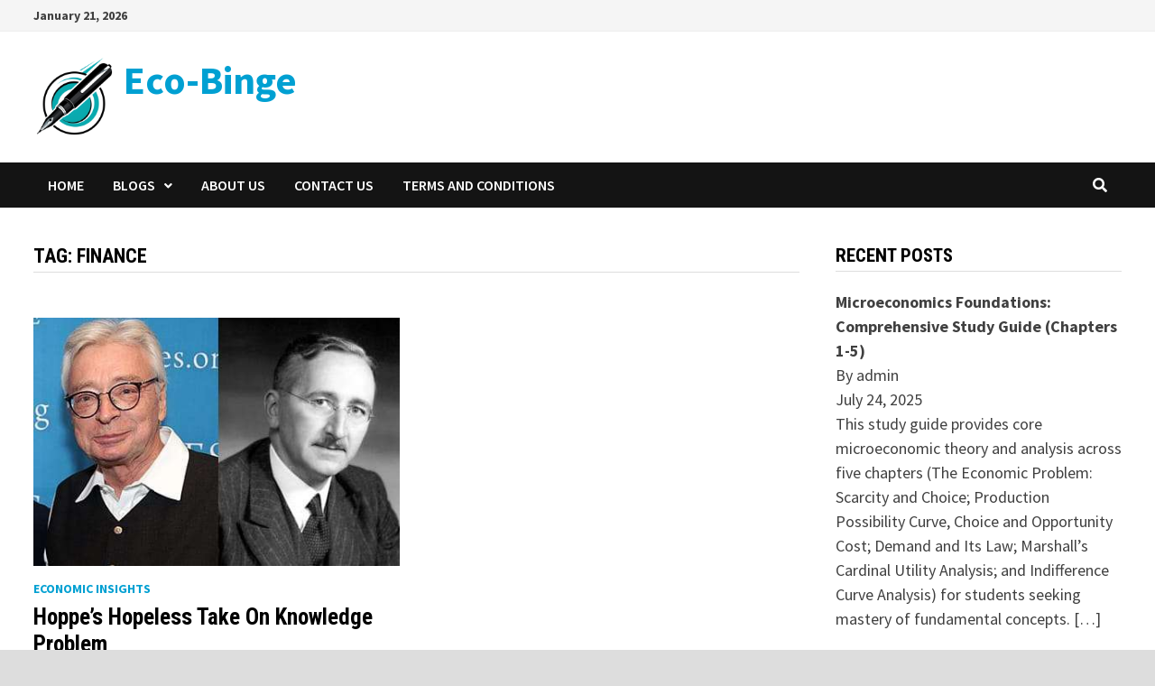

--- FILE ---
content_type: text/html; charset=UTF-8
request_url: https://www.eco-binge.com/tag/finance/
body_size: 13558
content:
<!doctype html>
<html lang="en">
<head>
	<meta charset="UTF-8">
	<meta name="viewport" content="width=device-width, initial-scale=1">
	<link rel="profile" href="https://gmpg.org/xfn/11">
<script async custom-element="amp-auto-ads"
        src="https://cdn.ampproject.org/v0/amp-auto-ads-0.1.js">
</script>
	<meta name='robots' content='index, follow, max-image-preview:large, max-snippet:-1, max-video-preview:-1' />
	<style>img:is([sizes="auto" i], [sizes^="auto," i]) { contain-intrinsic-size: 3000px 1500px }</style>
	
	<!-- This site is optimized with the Yoast SEO plugin v19.14 - https://yoast.com/wordpress/plugins/seo/ -->
	<title>finance Archives - Eco-Binge</title>
	<link rel="canonical" href="https://www.eco-binge.com/tag/finance/" />
	<meta property="og:locale" content="en_US" />
	<meta property="og:type" content="article" />
	<meta property="og:title" content="finance Archives - Eco-Binge" />
	<meta property="og:url" content="https://www.eco-binge.com/tag/finance/" />
	<meta property="og:site_name" content="Eco-Binge" />
	<meta name="twitter:card" content="summary_large_image" />
	<script type="application/ld+json" class="yoast-schema-graph">{"@context":"https://schema.org","@graph":[{"@type":"CollectionPage","@id":"https://www.eco-binge.com/tag/finance/","url":"https://www.eco-binge.com/tag/finance/","name":"finance Archives - Eco-Binge","isPartOf":{"@id":"https://www.eco-binge.com/#website"},"primaryImageOfPage":{"@id":"https://www.eco-binge.com/tag/finance/#primaryimage"},"image":{"@id":"https://www.eco-binge.com/tag/finance/#primaryimage"},"thumbnailUrl":"https://www.eco-binge.com/wp-content/uploads/2023/02/Hoppe-photo.jpg","breadcrumb":{"@id":"https://www.eco-binge.com/tag/finance/#breadcrumb"},"inLanguage":"en"},{"@type":"ImageObject","inLanguage":"en","@id":"https://www.eco-binge.com/tag/finance/#primaryimage","url":"https://www.eco-binge.com/wp-content/uploads/2023/02/Hoppe-photo.jpg","contentUrl":"https://www.eco-binge.com/wp-content/uploads/2023/02/Hoppe-photo.jpg","width":436,"height":295},{"@type":"BreadcrumbList","@id":"https://www.eco-binge.com/tag/finance/#breadcrumb","itemListElement":[{"@type":"ListItem","position":1,"name":"Home","item":"https://www.eco-binge.com/"},{"@type":"ListItem","position":2,"name":"finance"}]},{"@type":"WebSite","@id":"https://www.eco-binge.com/#website","url":"https://www.eco-binge.com/","name":"Eco-Binge","description":"","publisher":{"@id":"https://www.eco-binge.com/#organization"},"potentialAction":[{"@type":"SearchAction","target":{"@type":"EntryPoint","urlTemplate":"https://www.eco-binge.com/?s={search_term_string}"},"query-input":"required name=search_term_string"}],"inLanguage":"en"},{"@type":"Organization","@id":"https://www.eco-binge.com/#organization","name":"Eco-Binge","url":"https://www.eco-binge.com/","logo":{"@type":"ImageObject","inLanguage":"en","@id":"https://www.eco-binge.com/#/schema/logo/image/","url":"https://www.eco-binge.com/wp-content/uploads/2023/09/cropped-cropped-imageedit_1_8387152024.png","contentUrl":"https://www.eco-binge.com/wp-content/uploads/2023/09/cropped-cropped-imageedit_1_8387152024.png","width":512,"height":508,"caption":"Eco-Binge"},"image":{"@id":"https://www.eco-binge.com/#/schema/logo/image/"}}]}</script>
	<!-- / Yoast SEO plugin. -->


<link rel='dns-prefetch' href='//static.addtoany.com' />
<link rel='dns-prefetch' href='//fonts.googleapis.com' />
<link rel="alternate" type="application/rss+xml" title="Eco-Binge &raquo; Feed" href="https://www.eco-binge.com/feed/" />
<link rel="alternate" type="application/rss+xml" title="Eco-Binge &raquo; Comments Feed" href="https://www.eco-binge.com/comments/feed/" />
<link rel="alternate" type="application/rss+xml" title="Eco-Binge &raquo; finance Tag Feed" href="https://www.eco-binge.com/tag/finance/feed/" />
		<!-- This site uses the Google Analytics by MonsterInsights plugin v8.15 - Using Analytics tracking - https://www.monsterinsights.com/ -->
							<script src="//www.googletagmanager.com/gtag/js?id=G-S6KZ7RQYGB"  data-cfasync="false" data-wpfc-render="false" type="text/javascript" async></script>
			<script data-cfasync="false" data-wpfc-render="false" type="text/javascript">
				var mi_version = '8.15';
				var mi_track_user = true;
				var mi_no_track_reason = '';
				
								var disableStrs = [
										'ga-disable-G-S6KZ7RQYGB',
														];

				/* Function to detect opted out users */
				function __gtagTrackerIsOptedOut() {
					for (var index = 0; index < disableStrs.length; index++) {
						if (document.cookie.indexOf(disableStrs[index] + '=true') > -1) {
							return true;
						}
					}

					return false;
				}

				/* Disable tracking if the opt-out cookie exists. */
				if (__gtagTrackerIsOptedOut()) {
					for (var index = 0; index < disableStrs.length; index++) {
						window[disableStrs[index]] = true;
					}
				}

				/* Opt-out function */
				function __gtagTrackerOptout() {
					for (var index = 0; index < disableStrs.length; index++) {
						document.cookie = disableStrs[index] + '=true; expires=Thu, 31 Dec 2099 23:59:59 UTC; path=/';
						window[disableStrs[index]] = true;
					}
				}

				if ('undefined' === typeof gaOptout) {
					function gaOptout() {
						__gtagTrackerOptout();
					}
				}
								window.dataLayer = window.dataLayer || [];

				window.MonsterInsightsDualTracker = {
					helpers: {},
					trackers: {},
				};
				if (mi_track_user) {
					function __gtagDataLayer() {
						dataLayer.push(arguments);
					}

					function __gtagTracker(type, name, parameters) {
						if (!parameters) {
							parameters = {};
						}

						if (parameters.send_to) {
							__gtagDataLayer.apply(null, arguments);
							return;
						}

						if (type === 'event') {
														parameters.send_to = monsterinsights_frontend.v4_id;
							var hookName = name;
							if (typeof parameters['event_category'] !== 'undefined') {
								hookName = parameters['event_category'] + ':' + name;
							}

							if (typeof MonsterInsightsDualTracker.trackers[hookName] !== 'undefined') {
								MonsterInsightsDualTracker.trackers[hookName](parameters);
							} else {
								__gtagDataLayer('event', name, parameters);
							}
							
													} else {
							__gtagDataLayer.apply(null, arguments);
						}
					}

					__gtagTracker('js', new Date());
					__gtagTracker('set', {
						'developer_id.dZGIzZG': true,
											});
										__gtagTracker('config', 'G-S6KZ7RQYGB', {"forceSSL":"true","link_attribution":"true"} );
															window.gtag = __gtagTracker;										(function () {
						/* https://developers.google.com/analytics/devguides/collection/analyticsjs/ */
						/* ga and __gaTracker compatibility shim. */
						var noopfn = function () {
							return null;
						};
						var newtracker = function () {
							return new Tracker();
						};
						var Tracker = function () {
							return null;
						};
						var p = Tracker.prototype;
						p.get = noopfn;
						p.set = noopfn;
						p.send = function () {
							var args = Array.prototype.slice.call(arguments);
							args.unshift('send');
							__gaTracker.apply(null, args);
						};
						var __gaTracker = function () {
							var len = arguments.length;
							if (len === 0) {
								return;
							}
							var f = arguments[len - 1];
							if (typeof f !== 'object' || f === null || typeof f.hitCallback !== 'function') {
								if ('send' === arguments[0]) {
									var hitConverted, hitObject = false, action;
									if ('event' === arguments[1]) {
										if ('undefined' !== typeof arguments[3]) {
											hitObject = {
												'eventAction': arguments[3],
												'eventCategory': arguments[2],
												'eventLabel': arguments[4],
												'value': arguments[5] ? arguments[5] : 1,
											}
										}
									}
									if ('pageview' === arguments[1]) {
										if ('undefined' !== typeof arguments[2]) {
											hitObject = {
												'eventAction': 'page_view',
												'page_path': arguments[2],
											}
										}
									}
									if (typeof arguments[2] === 'object') {
										hitObject = arguments[2];
									}
									if (typeof arguments[5] === 'object') {
										Object.assign(hitObject, arguments[5]);
									}
									if ('undefined' !== typeof arguments[1].hitType) {
										hitObject = arguments[1];
										if ('pageview' === hitObject.hitType) {
											hitObject.eventAction = 'page_view';
										}
									}
									if (hitObject) {
										action = 'timing' === arguments[1].hitType ? 'timing_complete' : hitObject.eventAction;
										hitConverted = mapArgs(hitObject);
										__gtagTracker('event', action, hitConverted);
									}
								}
								return;
							}

							function mapArgs(args) {
								var arg, hit = {};
								var gaMap = {
									'eventCategory': 'event_category',
									'eventAction': 'event_action',
									'eventLabel': 'event_label',
									'eventValue': 'event_value',
									'nonInteraction': 'non_interaction',
									'timingCategory': 'event_category',
									'timingVar': 'name',
									'timingValue': 'value',
									'timingLabel': 'event_label',
									'page': 'page_path',
									'location': 'page_location',
									'title': 'page_title',
								};
								for (arg in args) {
																		if (!(!args.hasOwnProperty(arg) || !gaMap.hasOwnProperty(arg))) {
										hit[gaMap[arg]] = args[arg];
									} else {
										hit[arg] = args[arg];
									}
								}
								return hit;
							}

							try {
								f.hitCallback();
							} catch (ex) {
							}
						};
						__gaTracker.create = newtracker;
						__gaTracker.getByName = newtracker;
						__gaTracker.getAll = function () {
							return [];
						};
						__gaTracker.remove = noopfn;
						__gaTracker.loaded = true;
						window['__gaTracker'] = __gaTracker;
					})();
									} else {
										console.log("");
					(function () {
						function __gtagTracker() {
							return null;
						}

						window['__gtagTracker'] = __gtagTracker;
						window['gtag'] = __gtagTracker;
					})();
									}
			</script>
				<!-- / Google Analytics by MonsterInsights -->
		<script type="text/javascript">
/* <![CDATA[ */
window._wpemojiSettings = {"baseUrl":"https:\/\/s.w.org\/images\/core\/emoji\/16.0.1\/72x72\/","ext":".png","svgUrl":"https:\/\/s.w.org\/images\/core\/emoji\/16.0.1\/svg\/","svgExt":".svg","source":{"concatemoji":"https:\/\/www.eco-binge.com\/wp-includes\/js\/wp-emoji-release.min.js?ver=f50672604b394c4d01405a1d1d8cc9d8"}};
/*! This file is auto-generated */
!function(s,n){var o,i,e;function c(e){try{var t={supportTests:e,timestamp:(new Date).valueOf()};sessionStorage.setItem(o,JSON.stringify(t))}catch(e){}}function p(e,t,n){e.clearRect(0,0,e.canvas.width,e.canvas.height),e.fillText(t,0,0);var t=new Uint32Array(e.getImageData(0,0,e.canvas.width,e.canvas.height).data),a=(e.clearRect(0,0,e.canvas.width,e.canvas.height),e.fillText(n,0,0),new Uint32Array(e.getImageData(0,0,e.canvas.width,e.canvas.height).data));return t.every(function(e,t){return e===a[t]})}function u(e,t){e.clearRect(0,0,e.canvas.width,e.canvas.height),e.fillText(t,0,0);for(var n=e.getImageData(16,16,1,1),a=0;a<n.data.length;a++)if(0!==n.data[a])return!1;return!0}function f(e,t,n,a){switch(t){case"flag":return n(e,"\ud83c\udff3\ufe0f\u200d\u26a7\ufe0f","\ud83c\udff3\ufe0f\u200b\u26a7\ufe0f")?!1:!n(e,"\ud83c\udde8\ud83c\uddf6","\ud83c\udde8\u200b\ud83c\uddf6")&&!n(e,"\ud83c\udff4\udb40\udc67\udb40\udc62\udb40\udc65\udb40\udc6e\udb40\udc67\udb40\udc7f","\ud83c\udff4\u200b\udb40\udc67\u200b\udb40\udc62\u200b\udb40\udc65\u200b\udb40\udc6e\u200b\udb40\udc67\u200b\udb40\udc7f");case"emoji":return!a(e,"\ud83e\udedf")}return!1}function g(e,t,n,a){var r="undefined"!=typeof WorkerGlobalScope&&self instanceof WorkerGlobalScope?new OffscreenCanvas(300,150):s.createElement("canvas"),o=r.getContext("2d",{willReadFrequently:!0}),i=(o.textBaseline="top",o.font="600 32px Arial",{});return e.forEach(function(e){i[e]=t(o,e,n,a)}),i}function t(e){var t=s.createElement("script");t.src=e,t.defer=!0,s.head.appendChild(t)}"undefined"!=typeof Promise&&(o="wpEmojiSettingsSupports",i=["flag","emoji"],n.supports={everything:!0,everythingExceptFlag:!0},e=new Promise(function(e){s.addEventListener("DOMContentLoaded",e,{once:!0})}),new Promise(function(t){var n=function(){try{var e=JSON.parse(sessionStorage.getItem(o));if("object"==typeof e&&"number"==typeof e.timestamp&&(new Date).valueOf()<e.timestamp+604800&&"object"==typeof e.supportTests)return e.supportTests}catch(e){}return null}();if(!n){if("undefined"!=typeof Worker&&"undefined"!=typeof OffscreenCanvas&&"undefined"!=typeof URL&&URL.createObjectURL&&"undefined"!=typeof Blob)try{var e="postMessage("+g.toString()+"("+[JSON.stringify(i),f.toString(),p.toString(),u.toString()].join(",")+"));",a=new Blob([e],{type:"text/javascript"}),r=new Worker(URL.createObjectURL(a),{name:"wpTestEmojiSupports"});return void(r.onmessage=function(e){c(n=e.data),r.terminate(),t(n)})}catch(e){}c(n=g(i,f,p,u))}t(n)}).then(function(e){for(var t in e)n.supports[t]=e[t],n.supports.everything=n.supports.everything&&n.supports[t],"flag"!==t&&(n.supports.everythingExceptFlag=n.supports.everythingExceptFlag&&n.supports[t]);n.supports.everythingExceptFlag=n.supports.everythingExceptFlag&&!n.supports.flag,n.DOMReady=!1,n.readyCallback=function(){n.DOMReady=!0}}).then(function(){return e}).then(function(){var e;n.supports.everything||(n.readyCallback(),(e=n.source||{}).concatemoji?t(e.concatemoji):e.wpemoji&&e.twemoji&&(t(e.twemoji),t(e.wpemoji)))}))}((window,document),window._wpemojiSettings);
/* ]]> */
</script>
<style id='wp-emoji-styles-inline-css' type='text/css'>

	img.wp-smiley, img.emoji {
		display: inline !important;
		border: none !important;
		box-shadow: none !important;
		height: 1em !important;
		width: 1em !important;
		margin: 0 0.07em !important;
		vertical-align: -0.1em !important;
		background: none !important;
		padding: 0 !important;
	}
</style>
<link rel='stylesheet' id='wp-block-library-css' href='https://www.eco-binge.com/wp-includes/css/dist/block-library/style.min.css?ver=f50672604b394c4d01405a1d1d8cc9d8' type='text/css' media='all' />
<style id='wp-block-library-theme-inline-css' type='text/css'>
.wp-block-audio :where(figcaption){color:#555;font-size:13px;text-align:center}.is-dark-theme .wp-block-audio :where(figcaption){color:#ffffffa6}.wp-block-audio{margin:0 0 1em}.wp-block-code{border:1px solid #ccc;border-radius:4px;font-family:Menlo,Consolas,monaco,monospace;padding:.8em 1em}.wp-block-embed :where(figcaption){color:#555;font-size:13px;text-align:center}.is-dark-theme .wp-block-embed :where(figcaption){color:#ffffffa6}.wp-block-embed{margin:0 0 1em}.blocks-gallery-caption{color:#555;font-size:13px;text-align:center}.is-dark-theme .blocks-gallery-caption{color:#ffffffa6}:root :where(.wp-block-image figcaption){color:#555;font-size:13px;text-align:center}.is-dark-theme :root :where(.wp-block-image figcaption){color:#ffffffa6}.wp-block-image{margin:0 0 1em}.wp-block-pullquote{border-bottom:4px solid;border-top:4px solid;color:currentColor;margin-bottom:1.75em}.wp-block-pullquote cite,.wp-block-pullquote footer,.wp-block-pullquote__citation{color:currentColor;font-size:.8125em;font-style:normal;text-transform:uppercase}.wp-block-quote{border-left:.25em solid;margin:0 0 1.75em;padding-left:1em}.wp-block-quote cite,.wp-block-quote footer{color:currentColor;font-size:.8125em;font-style:normal;position:relative}.wp-block-quote:where(.has-text-align-right){border-left:none;border-right:.25em solid;padding-left:0;padding-right:1em}.wp-block-quote:where(.has-text-align-center){border:none;padding-left:0}.wp-block-quote.is-large,.wp-block-quote.is-style-large,.wp-block-quote:where(.is-style-plain){border:none}.wp-block-search .wp-block-search__label{font-weight:700}.wp-block-search__button{border:1px solid #ccc;padding:.375em .625em}:where(.wp-block-group.has-background){padding:1.25em 2.375em}.wp-block-separator.has-css-opacity{opacity:.4}.wp-block-separator{border:none;border-bottom:2px solid;margin-left:auto;margin-right:auto}.wp-block-separator.has-alpha-channel-opacity{opacity:1}.wp-block-separator:not(.is-style-wide):not(.is-style-dots){width:100px}.wp-block-separator.has-background:not(.is-style-dots){border-bottom:none;height:1px}.wp-block-separator.has-background:not(.is-style-wide):not(.is-style-dots){height:2px}.wp-block-table{margin:0 0 1em}.wp-block-table td,.wp-block-table th{word-break:normal}.wp-block-table :where(figcaption){color:#555;font-size:13px;text-align:center}.is-dark-theme .wp-block-table :where(figcaption){color:#ffffffa6}.wp-block-video :where(figcaption){color:#555;font-size:13px;text-align:center}.is-dark-theme .wp-block-video :where(figcaption){color:#ffffffa6}.wp-block-video{margin:0 0 1em}:root :where(.wp-block-template-part.has-background){margin-bottom:0;margin-top:0;padding:1.25em 2.375em}
</style>
<style id='classic-theme-styles-inline-css' type='text/css'>
/*! This file is auto-generated */
.wp-block-button__link{color:#fff;background-color:#32373c;border-radius:9999px;box-shadow:none;text-decoration:none;padding:calc(.667em + 2px) calc(1.333em + 2px);font-size:1.125em}.wp-block-file__button{background:#32373c;color:#fff;text-decoration:none}
</style>
<style id='global-styles-inline-css' type='text/css'>
:root{--wp--preset--aspect-ratio--square: 1;--wp--preset--aspect-ratio--4-3: 4/3;--wp--preset--aspect-ratio--3-4: 3/4;--wp--preset--aspect-ratio--3-2: 3/2;--wp--preset--aspect-ratio--2-3: 2/3;--wp--preset--aspect-ratio--16-9: 16/9;--wp--preset--aspect-ratio--9-16: 9/16;--wp--preset--color--black: #000000;--wp--preset--color--cyan-bluish-gray: #abb8c3;--wp--preset--color--white: #ffffff;--wp--preset--color--pale-pink: #f78da7;--wp--preset--color--vivid-red: #cf2e2e;--wp--preset--color--luminous-vivid-orange: #ff6900;--wp--preset--color--luminous-vivid-amber: #fcb900;--wp--preset--color--light-green-cyan: #7bdcb5;--wp--preset--color--vivid-green-cyan: #00d084;--wp--preset--color--pale-cyan-blue: #8ed1fc;--wp--preset--color--vivid-cyan-blue: #0693e3;--wp--preset--color--vivid-purple: #9b51e0;--wp--preset--gradient--vivid-cyan-blue-to-vivid-purple: linear-gradient(135deg,rgba(6,147,227,1) 0%,rgb(155,81,224) 100%);--wp--preset--gradient--light-green-cyan-to-vivid-green-cyan: linear-gradient(135deg,rgb(122,220,180) 0%,rgb(0,208,130) 100%);--wp--preset--gradient--luminous-vivid-amber-to-luminous-vivid-orange: linear-gradient(135deg,rgba(252,185,0,1) 0%,rgba(255,105,0,1) 100%);--wp--preset--gradient--luminous-vivid-orange-to-vivid-red: linear-gradient(135deg,rgba(255,105,0,1) 0%,rgb(207,46,46) 100%);--wp--preset--gradient--very-light-gray-to-cyan-bluish-gray: linear-gradient(135deg,rgb(238,238,238) 0%,rgb(169,184,195) 100%);--wp--preset--gradient--cool-to-warm-spectrum: linear-gradient(135deg,rgb(74,234,220) 0%,rgb(151,120,209) 20%,rgb(207,42,186) 40%,rgb(238,44,130) 60%,rgb(251,105,98) 80%,rgb(254,248,76) 100%);--wp--preset--gradient--blush-light-purple: linear-gradient(135deg,rgb(255,206,236) 0%,rgb(152,150,240) 100%);--wp--preset--gradient--blush-bordeaux: linear-gradient(135deg,rgb(254,205,165) 0%,rgb(254,45,45) 50%,rgb(107,0,62) 100%);--wp--preset--gradient--luminous-dusk: linear-gradient(135deg,rgb(255,203,112) 0%,rgb(199,81,192) 50%,rgb(65,88,208) 100%);--wp--preset--gradient--pale-ocean: linear-gradient(135deg,rgb(255,245,203) 0%,rgb(182,227,212) 50%,rgb(51,167,181) 100%);--wp--preset--gradient--electric-grass: linear-gradient(135deg,rgb(202,248,128) 0%,rgb(113,206,126) 100%);--wp--preset--gradient--midnight: linear-gradient(135deg,rgb(2,3,129) 0%,rgb(40,116,252) 100%);--wp--preset--font-size--small: 13px;--wp--preset--font-size--medium: 20px;--wp--preset--font-size--large: 36px;--wp--preset--font-size--x-large: 42px;--wp--preset--spacing--20: 0.44rem;--wp--preset--spacing--30: 0.67rem;--wp--preset--spacing--40: 1rem;--wp--preset--spacing--50: 1.5rem;--wp--preset--spacing--60: 2.25rem;--wp--preset--spacing--70: 3.38rem;--wp--preset--spacing--80: 5.06rem;--wp--preset--shadow--natural: 6px 6px 9px rgba(0, 0, 0, 0.2);--wp--preset--shadow--deep: 12px 12px 50px rgba(0, 0, 0, 0.4);--wp--preset--shadow--sharp: 6px 6px 0px rgba(0, 0, 0, 0.2);--wp--preset--shadow--outlined: 6px 6px 0px -3px rgba(255, 255, 255, 1), 6px 6px rgba(0, 0, 0, 1);--wp--preset--shadow--crisp: 6px 6px 0px rgba(0, 0, 0, 1);}:where(.is-layout-flex){gap: 0.5em;}:where(.is-layout-grid){gap: 0.5em;}body .is-layout-flex{display: flex;}.is-layout-flex{flex-wrap: wrap;align-items: center;}.is-layout-flex > :is(*, div){margin: 0;}body .is-layout-grid{display: grid;}.is-layout-grid > :is(*, div){margin: 0;}:where(.wp-block-columns.is-layout-flex){gap: 2em;}:where(.wp-block-columns.is-layout-grid){gap: 2em;}:where(.wp-block-post-template.is-layout-flex){gap: 1.25em;}:where(.wp-block-post-template.is-layout-grid){gap: 1.25em;}.has-black-color{color: var(--wp--preset--color--black) !important;}.has-cyan-bluish-gray-color{color: var(--wp--preset--color--cyan-bluish-gray) !important;}.has-white-color{color: var(--wp--preset--color--white) !important;}.has-pale-pink-color{color: var(--wp--preset--color--pale-pink) !important;}.has-vivid-red-color{color: var(--wp--preset--color--vivid-red) !important;}.has-luminous-vivid-orange-color{color: var(--wp--preset--color--luminous-vivid-orange) !important;}.has-luminous-vivid-amber-color{color: var(--wp--preset--color--luminous-vivid-amber) !important;}.has-light-green-cyan-color{color: var(--wp--preset--color--light-green-cyan) !important;}.has-vivid-green-cyan-color{color: var(--wp--preset--color--vivid-green-cyan) !important;}.has-pale-cyan-blue-color{color: var(--wp--preset--color--pale-cyan-blue) !important;}.has-vivid-cyan-blue-color{color: var(--wp--preset--color--vivid-cyan-blue) !important;}.has-vivid-purple-color{color: var(--wp--preset--color--vivid-purple) !important;}.has-black-background-color{background-color: var(--wp--preset--color--black) !important;}.has-cyan-bluish-gray-background-color{background-color: var(--wp--preset--color--cyan-bluish-gray) !important;}.has-white-background-color{background-color: var(--wp--preset--color--white) !important;}.has-pale-pink-background-color{background-color: var(--wp--preset--color--pale-pink) !important;}.has-vivid-red-background-color{background-color: var(--wp--preset--color--vivid-red) !important;}.has-luminous-vivid-orange-background-color{background-color: var(--wp--preset--color--luminous-vivid-orange) !important;}.has-luminous-vivid-amber-background-color{background-color: var(--wp--preset--color--luminous-vivid-amber) !important;}.has-light-green-cyan-background-color{background-color: var(--wp--preset--color--light-green-cyan) !important;}.has-vivid-green-cyan-background-color{background-color: var(--wp--preset--color--vivid-green-cyan) !important;}.has-pale-cyan-blue-background-color{background-color: var(--wp--preset--color--pale-cyan-blue) !important;}.has-vivid-cyan-blue-background-color{background-color: var(--wp--preset--color--vivid-cyan-blue) !important;}.has-vivid-purple-background-color{background-color: var(--wp--preset--color--vivid-purple) !important;}.has-black-border-color{border-color: var(--wp--preset--color--black) !important;}.has-cyan-bluish-gray-border-color{border-color: var(--wp--preset--color--cyan-bluish-gray) !important;}.has-white-border-color{border-color: var(--wp--preset--color--white) !important;}.has-pale-pink-border-color{border-color: var(--wp--preset--color--pale-pink) !important;}.has-vivid-red-border-color{border-color: var(--wp--preset--color--vivid-red) !important;}.has-luminous-vivid-orange-border-color{border-color: var(--wp--preset--color--luminous-vivid-orange) !important;}.has-luminous-vivid-amber-border-color{border-color: var(--wp--preset--color--luminous-vivid-amber) !important;}.has-light-green-cyan-border-color{border-color: var(--wp--preset--color--light-green-cyan) !important;}.has-vivid-green-cyan-border-color{border-color: var(--wp--preset--color--vivid-green-cyan) !important;}.has-pale-cyan-blue-border-color{border-color: var(--wp--preset--color--pale-cyan-blue) !important;}.has-vivid-cyan-blue-border-color{border-color: var(--wp--preset--color--vivid-cyan-blue) !important;}.has-vivid-purple-border-color{border-color: var(--wp--preset--color--vivid-purple) !important;}.has-vivid-cyan-blue-to-vivid-purple-gradient-background{background: var(--wp--preset--gradient--vivid-cyan-blue-to-vivid-purple) !important;}.has-light-green-cyan-to-vivid-green-cyan-gradient-background{background: var(--wp--preset--gradient--light-green-cyan-to-vivid-green-cyan) !important;}.has-luminous-vivid-amber-to-luminous-vivid-orange-gradient-background{background: var(--wp--preset--gradient--luminous-vivid-amber-to-luminous-vivid-orange) !important;}.has-luminous-vivid-orange-to-vivid-red-gradient-background{background: var(--wp--preset--gradient--luminous-vivid-orange-to-vivid-red) !important;}.has-very-light-gray-to-cyan-bluish-gray-gradient-background{background: var(--wp--preset--gradient--very-light-gray-to-cyan-bluish-gray) !important;}.has-cool-to-warm-spectrum-gradient-background{background: var(--wp--preset--gradient--cool-to-warm-spectrum) !important;}.has-blush-light-purple-gradient-background{background: var(--wp--preset--gradient--blush-light-purple) !important;}.has-blush-bordeaux-gradient-background{background: var(--wp--preset--gradient--blush-bordeaux) !important;}.has-luminous-dusk-gradient-background{background: var(--wp--preset--gradient--luminous-dusk) !important;}.has-pale-ocean-gradient-background{background: var(--wp--preset--gradient--pale-ocean) !important;}.has-electric-grass-gradient-background{background: var(--wp--preset--gradient--electric-grass) !important;}.has-midnight-gradient-background{background: var(--wp--preset--gradient--midnight) !important;}.has-small-font-size{font-size: var(--wp--preset--font-size--small) !important;}.has-medium-font-size{font-size: var(--wp--preset--font-size--medium) !important;}.has-large-font-size{font-size: var(--wp--preset--font-size--large) !important;}.has-x-large-font-size{font-size: var(--wp--preset--font-size--x-large) !important;}
:where(.wp-block-post-template.is-layout-flex){gap: 1.25em;}:where(.wp-block-post-template.is-layout-grid){gap: 1.25em;}
:where(.wp-block-columns.is-layout-flex){gap: 2em;}:where(.wp-block-columns.is-layout-grid){gap: 2em;}
:root :where(.wp-block-pullquote){font-size: 1.5em;line-height: 1.6;}
</style>
<link rel='stylesheet' id='dashicons-css' href='https://www.eco-binge.com/wp-includes/css/dashicons.min.css?ver=f50672604b394c4d01405a1d1d8cc9d8' type='text/css' media='all' />
<link rel='stylesheet' id='rmp-menu-styles-css' href='https://www.eco-binge.com/wp-content/uploads/rmp-menu/css/rmp-menu.css?ver=05.50.45' type='text/css' media='all' />
<link rel='stylesheet' id='wpfront-scroll-top-css' href='https://www.eco-binge.com/wp-content/plugins/wpfront-scroll-top/css/wpfront-scroll-top.min.css?ver=2.0.7.08086' type='text/css' media='all' />
<link rel='stylesheet' id='font-awesome-css' href='https://www.eco-binge.com/wp-content/themes/bam/assets/fonts/css/all.min.css?ver=5.15.4' type='text/css' media='all' />
<link rel='stylesheet' id='bam-style-css' href='https://www.eco-binge.com/wp-content/themes/bam/style.css?ver=f50672604b394c4d01405a1d1d8cc9d8' type='text/css' media='all' />
<link rel='stylesheet' id='bam-google-fonts-css' href='https://fonts.googleapis.com/css?family=Source+Sans+Pro%3A100%2C200%2C300%2C400%2C500%2C600%2C700%2C800%2C900%2C100i%2C200i%2C300i%2C400i%2C500i%2C600i%2C700i%2C800i%2C900i|Roboto+Condensed%3A100%2C200%2C300%2C400%2C500%2C600%2C700%2C800%2C900%2C100i%2C200i%2C300i%2C400i%2C500i%2C600i%2C700i%2C800i%2C900i%26subset%3Dlatin' type='text/css' media='all' />
<link rel='stylesheet' id='recent-posts-widget-with-thumbnails-public-style-css' href='https://www.eco-binge.com/wp-content/plugins/recent-posts-widget-with-thumbnails/public.css?ver=7.1.1' type='text/css' media='all' />
<link rel='stylesheet' id='addtoany-css' href='https://www.eco-binge.com/wp-content/plugins/add-to-any/addtoany.min.css?ver=1.16' type='text/css' media='all' />
<script type="text/javascript" src="https://www.eco-binge.com/wp-content/plugins/google-analytics-for-wordpress/assets/js/frontend-gtag.min.js?ver=8.15" id="monsterinsights-frontend-script-js"></script>
<script data-cfasync="false" data-wpfc-render="false" type="text/javascript" id='monsterinsights-frontend-script-js-extra'>/* <![CDATA[ */
var monsterinsights_frontend = {"js_events_tracking":"true","download_extensions":"doc,pdf,ppt,zip,xls,docx,pptx,xlsx","inbound_paths":"[{\"path\":\"\\\/go\\\/\",\"label\":\"affiliate\"},{\"path\":\"\\\/recommend\\\/\",\"label\":\"affiliate\"}]","home_url":"https:\/\/www.eco-binge.com","hash_tracking":"false","ua":"","v4_id":"G-S6KZ7RQYGB"};/* ]]> */
</script>
<script type="text/javascript" id="addtoany-core-js-before">
/* <![CDATA[ */
window.a2a_config=window.a2a_config||{};a2a_config.callbacks=[];a2a_config.overlays=[];a2a_config.templates={};
/* ]]> */
</script>
<script type="text/javascript" async src="https://static.addtoany.com/menu/page.js" id="addtoany-core-js"></script>
<script type="text/javascript" src="https://www.eco-binge.com/wp-includes/js/jquery/jquery.min.js?ver=3.7.1" id="jquery-core-js"></script>
<script type="text/javascript" src="https://www.eco-binge.com/wp-includes/js/jquery/jquery-migrate.min.js?ver=3.4.1" id="jquery-migrate-js"></script>
<script type="text/javascript" async src="https://www.eco-binge.com/wp-content/plugins/add-to-any/addtoany.min.js?ver=1.1" id="addtoany-jquery-js"></script>
<link rel="https://api.w.org/" href="https://www.eco-binge.com/wp-json/" /><link rel="alternate" title="JSON" type="application/json" href="https://www.eco-binge.com/wp-json/wp/v2/tags/27" /><script async src="https://pagead2.googlesyndication.com/pagead/js/adsbygoogle.js?client=ca-pub-4366707079810715"
     crossorigin="anonymous"></script>
<script type="text/javascript">
    (function(c,l,a,r,i,t,y){
        c[a]=c[a]||function(){(c[a].q=c[a].q||[]).push(arguments)};
        t=l.createElement(r);t.async=1;t.src="https://www.clarity.ms/tag/"+i;
        y=l.getElementsByTagName(r)[0];y.parentNode.insertBefore(t,y);
    })(window, document, "clarity", "script", "hoimys0pxh");
</script>		<script type="text/javascript">
				(function(c,l,a,r,i,t,y){
					c[a]=c[a]||function(){(c[a].q=c[a].q||[]).push(arguments)};t=l.createElement(r);t.async=1;
					t.src="https://www.clarity.ms/tag/"+i+"?ref=wordpress";y=l.getElementsByTagName(r)[0];y.parentNode.insertBefore(t,y);
				})(window, document, "clarity", "script", "gmkyj1oix1");
		</script>
				<style type="text/css">
				</style>
		<link rel="icon" href="https://www.eco-binge.com/wp-content/uploads/2023/09/cropped-imageedit_1_8387152024-32x32.png" sizes="32x32" />
<link rel="icon" href="https://www.eco-binge.com/wp-content/uploads/2023/09/cropped-imageedit_1_8387152024-192x192.png" sizes="192x192" />
<link rel="apple-touch-icon" href="https://www.eco-binge.com/wp-content/uploads/2023/09/cropped-imageedit_1_8387152024-180x180.png" />
<meta name="msapplication-TileImage" content="https://www.eco-binge.com/wp-content/uploads/2023/09/cropped-imageedit_1_8387152024-270x270.png" />

		<style type="text/css" id="theme-custom-css">
			/* Color CSS */
                
                    blockquote {
                        border-left: 4px solid #00a0d2;
                    }

                    button,
                    input[type="button"],
                    input[type="reset"],
                    input[type="submit"] {
                        background: #00a0d2;
                    }

                    .wp-block-search .wp-block-search__button {
                        background: #00a0d2;
                    }

                    .bam-readmore {
                        background: #00a0d2;
                    }

                    .site-title a, .site-description {
                        color: #00a0d2;
                    }

                    .site-header.default-style .main-navigation ul li a:hover {
                        color: #00a0d2;
                    }

                    .site-header.default-style .main-navigation ul ul li a:hover {
                        background: #00a0d2;
                    }

                    .site-header.default-style .main-navigation .current_page_item > a,
                    .site-header.default-style .main-navigation .current-menu-item > a,
                    .site-header.default-style .main-navigation .current_page_ancestor > a,
                    .site-header.default-style .main-navigation .current-menu-ancestor > a {
                        color: #00a0d2;
                    }

                    .site-header.horizontal-style .main-navigation ul li a:hover {
                        color: #00a0d2;
                    }

                    .site-header.horizontal-style .main-navigation ul ul li a:hover {
                        background: #00a0d2;
                    }

                    .site-header.horizontal-style .main-navigation .current_page_item > a,
                    .site-header.horizontal-style .main-navigation .current-menu-item > a,
                    .site-header.horizontal-style .main-navigation .current_page_ancestor > a,
                    .site-header.horizontal-style .main-navigation .current-menu-ancestor > a {
                        color: #00a0d2;
                    }

                    .posts-navigation .nav-previous a:hover,
                    .posts-navigation .nav-next a:hover {
                        color: #00a0d2;
                    }

                    .post-navigation .nav-previous .post-title:hover,
                    .post-navigation .nav-next .post-title:hover {
                        color: #00a0d2;
                    }

                    .pagination .page-numbers.current {
                        background: #00a0d2;
                        border: 1px solid #00a0d2;
                        color: #ffffff;
                    }
                      
                    .pagination a.page-numbers:hover {
                        background: #00a0d2;
                        border: 1px solid #00a0d2;
                    }

                    .widget a:hover,
                    .widget ul li a:hover {
                        color: #00a0d2;
                    }

                    li.bm-tab.th-ui-state-active a {
                        border-bottom: 1px solid #00a0d2;
                    }

                    .footer-widget-area .widget a:hover {
                        color: #00a0d2;
                    }

                    .bms-title a:hover {
                        color: #00a0d2;
                    }

                    .bam-entry .entry-title a:hover {
                        color: #00a0d2;
                    }

                    .related-post-meta a:hover,
                    .entry-meta a:hover {
                        color: #00a0d2;
                    }

                    .related-post-meta .byline a:hover,
                    .entry-meta .byline a:hover {
                        color: #00a0d2;
                    }

                    .cat-links a {
                        color: #00a0d2;
                    }

                    .tags-links a:hover {
                        background: #00a0d2;
                    }

                    .related-post-title a:hover {
                        color: #00a0d2;
                    }

                    .author-posts-link:hover {
                        color: #00a0d2;
                    }

                    .comment-author a {
                        color: #00a0d2;
                    }

                    .comment-metadata a:hover,
                    .comment-metadata a:focus,
                    .pingback .comment-edit-link:hover,
                    .pingback .comment-edit-link:focus {
                        color: #00a0d2;
                    }

                    .comment-reply-link:hover,
                    .comment-reply-link:focus {
                        background: #00a0d2;
                    }

                    .comment-notes a:hover,
                    .comment-awaiting-moderation a:hover,
                    .logged-in-as a:hover,
                    .form-allowed-tags a:hover {
                        color: #00a0d2;
                    }

                    .required {
                        color: #00a0d2;
                    }

                    .comment-reply-title small a:before {
                        color: #00a0d2;
                    }

                    .wp-block-quote {
                        border-left: 4px solid #00a0d2;
                    }

                    .wp-block-quote[style*="text-align:right"], .wp-block-quote[style*="text-align: right"] {
                        border-right: 4px solid #00a0d2;
                    }

                    .site-info a:hover {
                        color: #00a0d2;
                    }

                    #bam-tags a, .widget_tag_cloud .tagcloud a {
                        background: #00a0d2;
                    }

                
                    .site-title a, .site-description,
                    .site-header.horizontal-style .site-description {
                        color: #00a0d2;
                    }
                
                    .page-content a:hover,
                    .entry-content a:hover {
                        color: #00aeef;
                    }
                
                    body.boxed-layout.custom-background,
                    body.boxed-layout {
                        background-color: #dddddd;
                    }
                
                    body.boxed-layout.custom-background.separate-containers,
                    body.boxed-layout.separate-containers {
                        background-color: #dddddd;
                    }
                
                    body.wide-layout.custom-background.separate-containers,
                    body.wide-layout.separate-containers {
                        background-color: #eeeeee;
                    }
                /* Header CSS */
                    .site-logo-image img {
                        max-width: 90px;
                    }
                
                    .site-logo-image img {
                        max-height: 90px;
                    }		</style>

	</head>

<body data-rsssl=1 class="archive tag tag-finance tag-27 wp-custom-logo wp-embed-responsive wp-theme-bam hfeed boxed-layout right-sidebar one-container elementor-default elementor-kit-45">
<amp-auto-ads type="adsense"
        data-ad-client="ca-pub-4366707079810715">
</amp-auto-ads>


<div id="page" class="site">
	<a class="skip-link screen-reader-text" href="#content">Skip to content</a>

	
<div id="topbar" class="bam-topbar clearfix">

    <div class="container">

                    <span class="bam-date">January 21, 2026</span>
        
        
        
    </div>

</div>
	


<header id="masthead" class="site-header default-style">

    
    

<div id="site-header-inner" class="clearfix container left-logo">

    <div class="site-branding">
    <div class="site-branding-inner">

                    <div class="site-logo-image"><a href="https://www.eco-binge.com/" class="custom-logo-link" rel="home"><img width="512" height="508" src="https://www.eco-binge.com/wp-content/uploads/2023/09/cropped-cropped-imageedit_1_8387152024.png" class="custom-logo" alt="Eco-Binge" decoding="async" fetchpriority="high" srcset="https://www.eco-binge.com/wp-content/uploads/2023/09/cropped-cropped-imageedit_1_8387152024.png 512w, https://www.eco-binge.com/wp-content/uploads/2023/09/cropped-cropped-imageedit_1_8387152024-300x298.png 300w, https://www.eco-binge.com/wp-content/uploads/2023/09/cropped-cropped-imageedit_1_8387152024-150x150.png 150w" sizes="(max-width: 512px) 100vw, 512px" /></a></div>
        
        <div class="site-branding-text">
                            <p class="site-title"><a href="https://www.eco-binge.com/" rel="home">Eco-Binge</a></p>
                        </div><!-- .site-branding-text -->

    </div><!-- .site-branding-inner -->
</div><!-- .site-branding -->
        
</div><!-- #site-header-inner -->



<nav id="site-navigation" class="main-navigation">

    <div id="site-navigation-inner" class="container align-left show-search">
        
        <div class="menu-study-notes-container"><ul id="primary-menu" class="menu"><li id="menu-item-44" class="menu-item menu-item-type-post_type menu-item-object-page menu-item-home menu-item-44"><a href="https://www.eco-binge.com/">Home</a></li>
<li id="menu-item-42" class="menu-item menu-item-type-post_type menu-item-object-page current_page_parent menu-item-has-children menu-item-42"><a href="https://www.eco-binge.com/blogs/">Blogs</a>
<ul class="sub-menu">
	<li id="menu-item-493" class="menu-item menu-item-type-post_type menu-item-object-page menu-item-493"><a href="https://www.eco-binge.com/489-2/">Economic Insights</a></li>
	<li id="menu-item-483" class="menu-item menu-item-type-post_type menu-item-object-page menu-item-483"><a href="https://www.eco-binge.com/study-notes/">Study Notes</a></li>
</ul>
</li>
<li id="menu-item-43" class="menu-item menu-item-type-post_type menu-item-object-page menu-item-43"><a href="https://www.eco-binge.com/about-us/">About Us</a></li>
<li id="menu-item-239" class="menu-item menu-item-type-post_type menu-item-object-page menu-item-239"><a href="https://www.eco-binge.com/contact-us/">Contact Us</a></li>
<li id="menu-item-254" class="menu-item menu-item-type-post_type menu-item-object-page menu-item-privacy-policy menu-item-254"><a rel="privacy-policy" href="https://www.eco-binge.com/terms-and-conditions/">Terms and Conditions</a></li>
</ul></div><div class="bam-search-button-icon">
    <i class="fas fa-search" aria-hidden="true"></i>
</div>
<div class="bam-search-box-container">
    <div class="bam-search-box">
        <form role="search" method="get" class="search-form" action="https://www.eco-binge.com/">
				<label>
					<span class="screen-reader-text">Search for:</span>
					<input type="search" class="search-field" placeholder="Search &hellip;" value="" name="s" />
				</label>
				<input type="submit" class="search-submit" value="Search" />
			</form>    </div><!-- th-search-box -->
</div><!-- .th-search-box-container -->

        <button class="menu-toggle" aria-controls="primary-menu" aria-expanded="false" data-toggle-target=".mobile-navigation"><i class="fas fa-bars"></i>Menu</button>
        
    </div><!-- .container -->
    
</nav><!-- #site-navigation -->
<div class="mobile-dropdown">
    <nav class="mobile-navigation">
        <div class="menu-study-notes-container"><ul id="primary-menu-mobile" class="menu"><li class="menu-item menu-item-type-post_type menu-item-object-page menu-item-home menu-item-44"><a href="https://www.eco-binge.com/">Home</a></li>
<li class="menu-item menu-item-type-post_type menu-item-object-page current_page_parent menu-item-has-children menu-item-42"><a href="https://www.eco-binge.com/blogs/">Blogs</a><button class="dropdown-toggle" data-toggle-target=".mobile-navigation .menu-item-42 > .sub-menu" aria-expanded="false"><span class="screen-reader-text">Show sub menu</span></button>
<ul class="sub-menu">
	<li class="menu-item menu-item-type-post_type menu-item-object-page menu-item-493"><a href="https://www.eco-binge.com/489-2/">Economic Insights</a></li>
	<li class="menu-item menu-item-type-post_type menu-item-object-page menu-item-483"><a href="https://www.eco-binge.com/study-notes/">Study Notes</a></li>
</ul>
</li>
<li class="menu-item menu-item-type-post_type menu-item-object-page menu-item-43"><a href="https://www.eco-binge.com/about-us/">About Us</a></li>
<li class="menu-item menu-item-type-post_type menu-item-object-page menu-item-239"><a href="https://www.eco-binge.com/contact-us/">Contact Us</a></li>
<li class="menu-item menu-item-type-post_type menu-item-object-page menu-item-privacy-policy menu-item-254"><a rel="privacy-policy" href="https://www.eco-binge.com/terms-and-conditions/">Terms and Conditions</a></li>
</ul></div>    </nav>
</div>

    
         
</header><!-- #masthead -->


	
	<div id="content" class="site-content">
		<div class="container">

	
	<div id="primary" class="content-area">

		
		<main id="main" class="site-main">

			
				<header class="page-header">
					<h1 class="page-title">Tag: <span>finance</span></h1>				</header><!-- .page-header -->

					
			
			<div id="blog-entries" class="blog-wrap clearfix grid-style th-grid-2">

				
				
				
					
					

<article id="post-205" class="bam-entry clearfix grid-entry th-col-1 post-205 post type-post status-publish format-standard has-post-thumbnail hentry category-economic-insights tag-business-management tag-calculation-debate tag-decentralization tag-entrepreneurship tag-f-a-hayek tag-finance tag-hans-herman-hoppe tag-knowledge-problem tag-market-socialism tag-mises tag-price-signals tag-private-property tag-socialism tag-ustrian-school">

	
	<div class="blog-entry-inner clearfix">

				
		<div class="post-thumbnail">
			<a href="https://www.eco-binge.com/hoppes-hopeless-take-on-knowledge-problem/" aria-hidden="true" tabindex="-1">
				<img width="436" height="295" src="https://www.eco-binge.com/wp-content/uploads/2023/02/Hoppe-photo.jpg" class="attachment-bam-featured size-bam-featured wp-post-image" alt="Hoppe’s Hopeless Take On Knowledge Problem" decoding="async" srcset="https://www.eco-binge.com/wp-content/uploads/2023/02/Hoppe-photo.jpg 436w, https://www.eco-binge.com/wp-content/uploads/2023/02/Hoppe-photo-300x203.jpg 300w" sizes="(max-width: 436px) 100vw, 436px" />			</a>
		</div>

		
		<div class="blog-entry-content">

			<div class="category-list">
				<span class="cat-links"><a href="https://www.eco-binge.com/category/economic-insights/" rel="category tag">Economic Insights</a></span>			</div><!-- .category-list -->

			<header class="entry-header">
				<h2 class="entry-title"><a href="https://www.eco-binge.com/hoppes-hopeless-take-on-knowledge-problem/" rel="bookmark"><strong>Hoppe’s Hopeless Take On Knowledge Problem</strong></a></h2>					<div class="entry-meta">
						<span class="byline"> <img class="author-photo" alt="Yash Dubey" src="https://secure.gravatar.com/avatar/e4c0901a60aaaeda3be477e4ead10731dba5dc2b64165cf395b1a494be95cec4?s=96&#038;d=mm&#038;r=g" />by <span class="author vcard"><a class="url fn n" href="https://www.eco-binge.com/author/dubeyyash/">Yash Dubey</a></span></span><span class="posted-on"><i class="far fa-clock"></i><a href="https://www.eco-binge.com/hoppes-hopeless-take-on-knowledge-problem/" rel="bookmark"><time class="entry-date published" datetime="2023-02-21T10:30:00+00:00">February 21, 2023</time><time class="updated" datetime="2025-07-24T18:26:46+00:00">July 24, 2025</time></a></span><span class="comments-link"><i class="far fa-comments"></i><a href="https://www.eco-binge.com/hoppes-hopeless-take-on-knowledge-problem/#comments">1</a></span>					</div><!-- .entry-meta -->
							</header><!-- .entry-header -->

			
			<div class="entry-summary">
				<p>Hans Herman Hoppe is a renowned Austrian economist. Despite being from the same school of thought, he has been a regular critic of Hayek. Hayek’s probable most important discovery is the “knowledge problem” which says a single person cannot have all knowledge to make decisions as knowledge is dispersed and decentralized. Being on Mises’s side in the Socialist Calculation Debate, Misesians don’t favor Hayek’s argument and see it as not important for the debate.</p>
<div class="addtoany_share_save_container addtoany_content addtoany_content_bottom"><div class="a2a_kit a2a_kit_size_32 addtoany_list" data-a2a-url="https://www.eco-binge.com/hoppes-hopeless-take-on-knowledge-problem/" data-a2a-title="Hoppe’s Hopeless Take On Knowledge Problem"><a class="a2a_button_facebook" href="https://www.addtoany.com/add_to/facebook?linkurl=https%3A%2F%2Fwww.eco-binge.com%2Fhoppes-hopeless-take-on-knowledge-problem%2F&amp;linkname=Hoppe%E2%80%99s%20Hopeless%20Take%20On%20Knowledge%20Problem" title="Facebook" rel="nofollow noopener" target="_blank"></a><a class="a2a_button_twitter" href="https://www.addtoany.com/add_to/twitter?linkurl=https%3A%2F%2Fwww.eco-binge.com%2Fhoppes-hopeless-take-on-knowledge-problem%2F&amp;linkname=Hoppe%E2%80%99s%20Hopeless%20Take%20On%20Knowledge%20Problem" title="Twitter" rel="nofollow noopener" target="_blank"></a><a class="a2a_button_whatsapp" href="https://www.addtoany.com/add_to/whatsapp?linkurl=https%3A%2F%2Fwww.eco-binge.com%2Fhoppes-hopeless-take-on-knowledge-problem%2F&amp;linkname=Hoppe%E2%80%99s%20Hopeless%20Take%20On%20Knowledge%20Problem" title="WhatsApp" rel="nofollow noopener" target="_blank"></a><a class="a2a_dd addtoany_share_save addtoany_share" href="https://www.addtoany.com/share"></a></div></div>			</div><!-- .entry-summary -->

			
			<footer class="entry-footer">
							</footer><!-- .entry-footer -->

		</div><!-- .blog-entry-content -->

	</div><!-- .blog-entry-inner -->

</article><!-- #post-205 -->

					
				
			</div><!-- #blog-entries -->

			
			
		</main><!-- #main -->

		
	</div><!-- #primary -->

	


<aside id="secondary" class="widget-area">

	
	<section id="recent-posts-widget-with-thumbnails-2" class="widget recent-posts-widget-with-thumbnails">
<div id="rpwwt-recent-posts-widget-with-thumbnails-2" class="rpwwt-widget">
<h4 class="widget-title">Recent Posts</h4>
	<ul>
		<li><a href="https://www.eco-binge.com/microeconomics-foundations-comprehensive-study-guide-chapters-1-5/" target="_blank"><span class="rpwwt-post-title"><strong>Microeconomics Foundations: Comprehensive Study Guide (Chapters 1-5)</strong></span></a><div class="rpwwt-post-author">By admin</div><div class="rpwwt-post-date">July 24, 2025</div><div class="rpwwt-post-excerpt">This study guide provides core microeconomic theory and analysis across five chapters (The Economic Problem: Scarcity and Choice; Production Possibility Curve, Choice and Opportunity Cost; Demand and Its Law; Marshall’s Cardinal Utility Analysis; and Indifference Curve Analysis) for students seeking mastery of fundamental concepts.<a href="https://www.eco-binge.com/microeconomics-foundations-comprehensive-study-guide-chapters-1-5/" target="_blank" class="rpwwt-post-excerpt-more"> […]</a></div></li>
		<li><a href="https://www.eco-binge.com/a-message-to-modern-economics-academia-based-on-the-hayekian-line/" target="_blank"><img width="60" height="60" src="https://www.eco-binge.com/wp-content/uploads/2024/02/ak_m111_Generate_a_compelling_image_for_Hayekian_Critique_Rethi_1420802d-c294-4693-9b9d-3e48daceed5d-150x150.png" class="attachment-60x60 size-60x60 wp-post-image" alt="" decoding="async" loading="lazy" /><span class="rpwwt-post-title"><strong>A Message to Modern Economics Academia Based on the Hayekian Line</strong></span></a><div class="rpwwt-post-author">By Yash Dubey</div><div class="rpwwt-post-date">February 2, 2024</div><div class="rpwwt-post-excerpt">In a Hayekian critique, modern economics academia is urged to reconsider its reliance on mathematical models and econometrics. Hayek's emphasis on the complexity of economic phenomena and the limitations of predictive techniques challenges traditional approaches. A more humble and interdisciplinary approach is advocated for a deeper understanding of real-world economics.<a href="https://www.eco-binge.com/a-message-to-modern-economics-academia-based-on-the-hayekian-line/" target="_blank" class="rpwwt-post-excerpt-more"> […]</a></div></li>
		<li><a href="https://www.eco-binge.com/know-the-great-f-a-hayek/" target="_blank"><img width="60" height="60" src="https://www.eco-binge.com/wp-content/uploads/2023/01/hayek11-150x150.jpg" class="attachment-60x60 size-60x60 wp-post-image" alt="" decoding="async" loading="lazy" /><span class="rpwwt-post-title"><strong>Know the Great: F.A. Hayek</strong></span></a><div class="rpwwt-post-author">By Yash Dubey</div><div class="rpwwt-post-date">January 10, 2023</div><div class="rpwwt-post-excerpt">Freidrich von August Hayek was an Austrian Economist who was a very known figure in the economics profession until 1950<a href="https://www.eco-binge.com/know-the-great-f-a-hayek/" target="_blank" class="rpwwt-post-excerpt-more"> […]</a></div></li>
		<li><a href="https://www.eco-binge.com/entrepreneurship-in-economy-and-economics/" target="_blank"><img width="60" height="60" src="https://www.eco-binge.com/wp-content/uploads/2023/02/What-are-the-Components-of-Entrepreneurship-copy-150x150.jpg" class="attachment-60x60 size-60x60 wp-post-image" alt="" decoding="async" loading="lazy" /><span class="rpwwt-post-title"><strong>Entrepreneurship in Economy and Economics</strong></span></a><div class="rpwwt-post-author">By Yash Dubey</div><div class="rpwwt-post-date">February 18, 2023</div><div class="rpwwt-post-excerpt">This article will explore the concept of entrepreneurship in the market system, examining the theories of Adam Smith, Israel Kirzner, and Schumpeter.<a href="https://www.eco-binge.com/entrepreneurship-in-economy-and-economics/" target="_blank" class="rpwwt-post-excerpt-more"> […]</a></div></li>
		<li><a href="https://www.eco-binge.com/hoppes-hopeless-take-on-knowledge-problem/" target="_blank"><img width="60" height="60" src="https://www.eco-binge.com/wp-content/uploads/2023/02/Hoppe-photo-150x150.jpg" class="attachment-60x60 size-60x60 wp-post-image" alt="" decoding="async" loading="lazy" /><span class="rpwwt-post-title"><strong>Hoppe’s Hopeless Take On Knowledge Problem</strong></span></a><div class="rpwwt-post-author">By Yash Dubey</div><div class="rpwwt-post-date">February 21, 2023</div><div class="rpwwt-post-excerpt">Hans Herman Hoppe is a renowned Austrian economist. Despite being from the same school of thought, he has been a regular critic of Hayek. Hayek’s probable most important discovery is the “knowledge problem” which says a single person cannot have all knowledge to make decisions as knowledge is dispersed and decentralized. Being on Mises’s side in the Socialist Calculation Debate, Misesians don’t favor Hayek’s argument and see it as not important for the debate.<a href="https://www.eco-binge.com/hoppes-hopeless-take-on-knowledge-problem/" target="_blank" class="rpwwt-post-excerpt-more"> […]</a></div></li>
	</ul>
</div><!-- .rpwwt-widget -->
</section>
	
</aside><!-- #secondary -->

	</div><!-- .container -->
	</div><!-- #content -->

	
	
	<footer id="colophon" class="site-footer">

		
		
		<div class="footer-widget-area clearfix th-columns-3">
			<div class="container">
				<div class="footer-widget-area-inner">
					<div class="col column-1">
											</div>

											<div class="col column-2">
													</div>
					
											<div class="col column-3">
													</div>
					
									</div><!-- .footer-widget-area-inner -->
			</div><!-- .container -->
		</div><!-- .footer-widget-area -->

		<div class="site-info clearfix">
			<div class="container">
				<div class="copyright-container">
					Copyright © 2023 Eco-Binge.
					
				</div><!-- .copyright-container -->
			</div><!-- .container -->
		</div><!-- .site-info -->

		
	</footer><!-- #colophon -->

	
</div><!-- #page -->


<script type="speculationrules">
{"prefetch":[{"source":"document","where":{"and":[{"href_matches":"\/*"},{"not":{"href_matches":["\/wp-*.php","\/wp-admin\/*","\/wp-content\/uploads\/*","\/wp-content\/*","\/wp-content\/plugins\/*","\/wp-content\/themes\/bam\/*","\/*\\?(.+)"]}},{"not":{"selector_matches":"a[rel~=\"nofollow\"]"}},{"not":{"selector_matches":".no-prefetch, .no-prefetch a"}}]},"eagerness":"conservative"}]}
</script>
<script type="text/javascript" id="rmp_menu_scripts-js-extra">
/* <![CDATA[ */
var rmp_menu = {"ajaxURL":"https:\/\/www.eco-binge.com\/wp-admin\/admin-ajax.php","wp_nonce":"f311dd7092","menu":[]};
/* ]]> */
</script>
<script type="text/javascript" src="https://www.eco-binge.com/wp-content/plugins/responsive-menu/v4.0.0/assets/js/rmp-menu.js?ver=4.2.1" id="rmp_menu_scripts-js"></script>
<script type="text/javascript" src="https://www.eco-binge.com/wp-content/plugins/wpfront-scroll-top/js/wpfront-scroll-top.min.js?ver=2.0.7.08086" id="wpfront-scroll-top-js"></script>
<script type="text/javascript" src="https://www.eco-binge.com/wp-content/themes/bam/assets/js/main.js?ver=f50672604b394c4d01405a1d1d8cc9d8" id="bam-main-js"></script>
<script type="text/javascript" src="https://www.eco-binge.com/wp-content/themes/bam/assets/js/skip-link-focus-fix.js?ver=20151215" id="bam-skip-link-focus-fix-js"></script>
<script defer src="https://static.cloudflareinsights.com/beacon.min.js/vcd15cbe7772f49c399c6a5babf22c1241717689176015" integrity="sha512-ZpsOmlRQV6y907TI0dKBHq9Md29nnaEIPlkf84rnaERnq6zvWvPUqr2ft8M1aS28oN72PdrCzSjY4U6VaAw1EQ==" data-cf-beacon='{"version":"2024.11.0","token":"3cb0e10b85c64643a843d25f5b1c4e41","r":1,"server_timing":{"name":{"cfCacheStatus":true,"cfEdge":true,"cfExtPri":true,"cfL4":true,"cfOrigin":true,"cfSpeedBrain":true},"location_startswith":null}}' crossorigin="anonymous"></script>
</body>
</html>
<!-- Cached by WP-Optimize (gzip) - https://getwpo.com - Last modified: Wed, 21 Jan 2026 22:55:54 GMT -->


--- FILE ---
content_type: text/html; charset=utf-8
request_url: https://www.google.com/recaptcha/api2/aframe
body_size: 265
content:
<!DOCTYPE HTML><html><head><meta http-equiv="content-type" content="text/html; charset=UTF-8"></head><body><script nonce="ZgSYc-9g4l04Sd25YCaVpw">/** Anti-fraud and anti-abuse applications only. See google.com/recaptcha */ try{var clients={'sodar':'https://pagead2.googlesyndication.com/pagead/sodar?'};window.addEventListener("message",function(a){try{if(a.source===window.parent){var b=JSON.parse(a.data);var c=clients[b['id']];if(c){var d=document.createElement('img');d.src=c+b['params']+'&rc='+(localStorage.getItem("rc::a")?sessionStorage.getItem("rc::b"):"");window.document.body.appendChild(d);sessionStorage.setItem("rc::e",parseInt(sessionStorage.getItem("rc::e")||0)+1);localStorage.setItem("rc::h",'1769085066996');}}}catch(b){}});window.parent.postMessage("_grecaptcha_ready", "*");}catch(b){}</script></body></html>